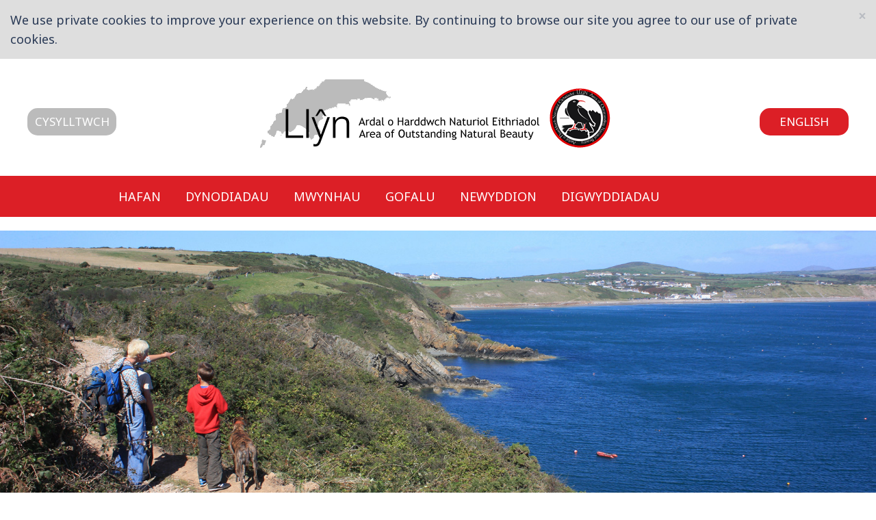

--- FILE ---
content_type: text/html; charset=utf-8
request_url: https://ahne-llyn-aonb.org/Cylchdeithiau
body_size: 31335
content:
<!DOCTYPE html>
<html lang="cy-GB">
<head>
    <meta charset="utf-8">
    <meta name="viewport" content="width=device-width, initial-scale=1, shrink-to-fit=no">
    <title>Llŷn AONB - Cylchdeithiau</title>
    <meta charset="utf-8">
    <meta http-equiv="X-UA-Compatible" content="IE=edge">
    <meta name="viewport" content="width=device-width, initial-scale=1.0">
    <meta name="description" content="">
    <meta name="keywords" content="">
    <meta name="author" content="Llŷn AONB">
    <meta name="geo.position">
    <meta name="geo.placename">
    <meta name="geo.region">

    <link rel="apple-touch-icon" sizes="57x57" href="/Content/Favicon/apple-icon-57x57.png">
    <link rel="apple-touch-icon" sizes="60x60" href="/Content/Favicon/apple-icon-60x60.png">
    <link rel="apple-touch-icon" sizes="72x72" href="/Content/Favicon/apple-icon-72x72.png">
    <link rel="apple-touch-icon" sizes="76x76" href="/Content/Favicon/apple-icon-76x76.png">
    <link rel="apple-touch-icon" sizes="114x114" href="/Content/Favicon/apple-icon-114x114.png">
    <link rel="apple-touch-icon" sizes="120x120" href="/Content/Favicon/apple-icon-120x120.png">
    <link rel="apple-touch-icon" sizes="144x144" href="/Content/Favicon/apple-icon-144x144.png">
    <link rel="apple-touch-icon" sizes="152x152" href="/Content/Favicon/apple-icon-152x152.png">
    <link rel="apple-touch-icon" sizes="180x180" href="/Content/Favicon/apple-icon-180x180.png">
    <link rel="icon" type="image/png" sizes="192x192" href="/Content/Favicon/android-icon-192x192.png">
    <link rel="icon" type="image/png" sizes="32x32" href="/Content/Favicon/favicon-32x32.png">
    <link rel="icon" type="image/png" sizes="96x96" href="/Content/Favicon/favicon-96x96.png">
    <link rel="icon" type="image/png" sizes="16x16" href="/Content/Favicon/favicon-16x16.png">
    <link rel="manifest" href="/Content/Favicon/manifest.json">
    <meta name="msapplication-TileColor" content="#ffffff">
    <meta name="msapplication-TileImage" content="/Content/Favicon/ms-icon-144x144.png">
    <meta name="theme-color" content="#ffffff">



    <link rel="shortcut icon" href="/Content/Favicon/favicon.ico" type="image/vnd.microsoft.icon" />
            <link href="https://maxcdn.bootstrapcdn.com/font-awesome/4.7.0/css/font-awesome.min.css" data-test="1" rel="stylesheet" type="text/css" />

            <link href="https://ajax.aspnetcdn.com/ajax/jquery.ui/1.8.11/themes/redmond/jquery-ui.css" data-test="1" rel="stylesheet" type="text/css" />

            <link href="https://ajax.aspnetcdn.com/ajax/jquery.ui/1.12.1/themes/pepper-grinder/jquery-ui.css" data-test="1" rel="stylesheet" type="text/css" />


            <script src="https://ajax.aspnetcdn.com/ajax/modernizr/modernizr-2.8.3.js" type="text/javascript"></script>

            <script src="https://ajax.aspnetcdn.com/ajax/jQuery/jquery-3.2.1.min.js" type="text/javascript"></script>

            <script src="https://ajax.aspnetcdn.com/ajax/jquery.ui/1.12.1/jquery-ui.min.js" type="text/javascript"></script>

            <script src="https://ajax.aspnetcdn.com/ajax/bootstrap/3.3.7/bootstrap.js" type="text/javascript"></script>

            <script src="https://ajax.aspnetcdn.com/ajax/respond/1.4.2/respond.min.js" type="text/javascript"></script>

    

    
       <link href="https://ajax.aspnetcdn.com/ajax/bootstrap/3.3.7/css/bootstrap.min.css" rel="stylesheet" />
    <link href="https://ajax.aspnetcdn.com/ajax/bootstrap/3.3.7/css/bootstrap-theme.min.css" rel="=stylesheet" />
    <link href="/Framework/font-awesome/css/font-awesome.min.css" rel="stylesheet" />
    <link href="/Framework/font-awesome/css/font-awesome.css" rel="stylesheet" />
    <link href="/Content/Lightbox/lightbox.css" rel="stylesheet" />
    <link href="/Content/Themes/Pages.css" rel="stylesheet"/>
    <link href="/Content/Themes/Menus.css" rel="stylesheet" />
    <link href="/Content/Themes/Gallery/ModuleStyle.css" rel="stylesheet" />
    <link href="/Content/Themes/Gallery/ModuleSubStyle.css" rel="stylesheet" />
    <link href="https://fonts.googleapis.com/css2?family=Noto+Sans:wght@400;700&display=swap" rel="stylesheet">
 

</head>
<body >
        <div class="row hidden-xs" id="site-cookie" style="margin:0; padding:0;">
             <div class="alert alert-warning alert-dismissible" role="alert" style="background-color: #dedede;  margin-bottom: 0; border: none; border-radius: 0; color:#293955; ">
                 <button type="button" class="close" data-dismiss="alert" aria-label="Close"><span aria-hidden="true">&times;</span></button>
                 We use private cookies to improve your experience on this website. By continuing to browse our site you agree to our use of private cookies.
             </div>
         </div>

    



<header>
    <div id="header">
        <div id="header-contact"><a href="Cysylltwch">Cysylltwch</a></div>
<div id="header-logo"><a href="/">
<img src="/Content/Images/aonb-logo.png" /></a></div>
<div id="header-language">
        <a href="/Circular-Walks">English</a>
</div>
</div>
    <div id="menu" class="cy-menu">


<style>
    #navigation .nav .dropdown-menu {
        margin-top: 0px !important; /* removes gap to allow smooth transition from menu item to dropdown item*/
    }

    #navigation ul.nav li.dropdown:hover > ul.dropdown-menu {
        display: block !important; /* enables hover */
    }
</style>


<div id="navigation">
    <nav class="navbar" role="navigation">
                <ul class="nav navbar-nav wid-auto">
                        <li role="presentation"><a href="/">Hafan</a></li>
                            <li role="presentation" class="dropdown menulist">
                                <a href="/Dynodiadau" onclick="location.href='/Dynodiadau'" data-hover="dropdown" class="dropdown-toggle" data-toggle="dropdown">Dynodiadau</a>
                                    <ul class="dropdown-menu hidden-xs" role="menu">
                                            <li role="presentation">
                                                <a href="/Ardal-o-Harddwch-Naturiol-Eithriadol">Ardal o Harddwch Naturiol Eithriadol</a>
                                            </li>
                                            <li role="presentation">
                                                <a href="/Dynodiadau-eraill">Dynodiadau eraill</a>
                                            </li>
                                    </ul>
                            </li>
                            <li role="presentation" class="dropdown menulist">
                                <a href="/Mwynhau" onclick="location.href='/Mwynhau'" data-hover="dropdown" class="dropdown-toggle" data-toggle="dropdown">Mwynhau</a>
                                    <ul class="dropdown-menu hidden-xs" role="menu">
                                            <li role="presentation">
                                                <a href="/Golygfeydd-Arbennig">Golygfeydd Arbennig</a>
                                            </li>
                                            <li role="presentation">
                                                <a href="/Cylchdeithiau">Cylchdeithiau</a>
                                            </li>
                                            <li role="presentation">
                                                <a href="/Llwybr-y-Morwyr">Llwybr y Morwyr</a>
                                            </li>
                                            <li role="presentation">
                                                <a href="/Llwybr-Arfordirol">Llwybr Arfordirol</a>
                                            </li>
                                            <li role="presentation">
                                                <a href="/Beicio">Beicio</a>
                                            </li>
                                            <li role="presentation">
                                                <a href="/Treftadaeth">Treftadaeth</a>
                                            </li>
                                    </ul>
                            </li>
                            <li role="presentation" class="dropdown menulist">
                                <a href="/Gofalu" onclick="location.href='/Gofalu'" data-hover="dropdown" class="dropdown-toggle" data-toggle="dropdown">Gofalu</a>
                                    <ul class="dropdown-menu hidden-xs" role="menu">
                                            <li role="presentation">
                                                <a href="/Addysg">Addysg</a>
                                            </li>
                                            <li role="presentation">
                                                <a href="/Cynllun-Rheoli-r-AHNE">Cynllun Rheoli’r AHNE</a>
                                            </li>
                                            <li role="presentation">
                                                <a href="/T-m-yr-AHNE">T&#238;m yr AHNE</a>
                                            </li>
                                            <li role="presentation">
                                                <a href="/Ffrindiau-r-AHNE">Ffrindiau’r AHNE</a>
                                            </li>
                                            <li role="presentation">
                                                <a href="/Prosiectau-AHNE">Prosiectau AHNE</a>
                                            </li>
                                            <li role="presentation">
                                                <a href="/Prosiect-Tir-a-M-r-Ll-n">Prosiect Tir a M&#244;r Llŷn</a>
                                            </li>
                                            <li role="presentation">
                                                <a href="/Gronfa-Datblygu-Cynaliadwy">Gronfa Datblygu Cynaliadwy</a>
                                            </li>
                                    </ul>
                            </li>
                            <li role="presentation" class="dropdown menulist">
                                <a href="/Newyddion" onclick="location.href='/Newyddion'" data-hover="dropdown" class="dropdown-toggle" data-toggle="dropdown">Newyddion</a>
                                    <ul class="dropdown-menu hidden-xs" role="menu">
                                            <li role="presentation">
                                                <a href="/Ffermio-Bro">Ffermio Bro</a>
                                            </li>
                                            <li role="presentation">
                                                <a href="/Llygad-Ll-n">Llygad Llŷn</a>
                                            </li>
                                    </ul>
                            </li>
                            <li role="presentation" class="dropdown menulist">
                                <a href="/Digwyddiadau" onclick="location.href='/Digwyddiadau'" data-hover="dropdown" class="dropdown-toggle" data-toggle="dropdown">Digwyddiadau</a>
                            </li>
                            <li role="presentation" class="dropdown menulist">
                                <a href="/Cysylltwch" onclick="location.href='/Cysylltwch'" data-hover="dropdown" class="dropdown-toggle" data-toggle="dropdown">Cysylltwch</a>
                            </li>
                    
                </ul>
    </nav>
</div>
</div>

</header>

<div id="menu-collapse" data-pane="Mobile menu" data-maxitems="1">
    



    
        <div data-module="17" class="datamodule">
                                <div class="contentModule  clearfix">

<script>
$(document).ready(function(){
    $("[data-parent='#accordion']").on("click", function(){
        var trigger = $(this);
        $(".panel-collapse.collapse.in").each(function(){
            if( trigger.attr("href") != ("#"+$(this).attr("id")) ){
            $(this).removeClass("in");
            } // condition returns false on iteration on div to be opened
        });   
    });
});
</script>

    <section>
        <div><p><a id="menu-open" data-toggle="collapse" href="#collapseMenu" role="button" aria-expanded="false" aria-controls="collapseMenu"><i class="fa fa-bars"></i></a>
</p>
<div class="collapse" id="collapseMenu">
	<div id="navbar-collapse">
		<div class="panel-group" id="accordion">
			<ul>
				<li><a href="/Hafan">Hafan</a></li>
			</ul>
			<div class="panel panel-default">
				<div class="panel-heading">
					<p class="panel-title">
						<a href="/Ardal-o-Harddwch-Naturiol-Eithriadol" style="pointer-events: none;">Dynodiadau</a>
						<a class="accordion-toggle" data-toggle="collapse" data-parent="#accordion" href="#collapseTwo"><i class="fa fa-plus"></i>
						</a>
					</p>
				</div>
				<div id="collapseTwo" class="panel-collapse collapse">
					<div class="panel-body">
						<ul>
							<li><a href="/Ardal-o-Harddwch-Naturiol-Eithriadol">Ardal o Harddwch Naturiol Eithriadol</a></li>
							<li><a href="/Dynodiadau-eraill">Dynodiadau eraill</a></li>
						</ul>
					</div>
				</div>
				<div class="panel panel-default">
					<div class="panel-heading">
						<p class="panel-title">
							<a href="/Golygfeydd-Arbennig" style="pointer-events: none;">Mwynhau</a>
							<a class="accordion-toggle" data-toggle="collapse" data-parent="#accordion" href="#collapseThree"><i class="fa fa-plus"></i>
							</a>
						</p>
					</div>
					<div id="collapseThree" class="panel-collapse collapse">
						<div class="panel-body">
							<ul>
								<li><a href="/Golygfeydd-Arbennig">Golygfeydd Arbennig</a></li>
								<li><a href="/Llwybr-y-Morwyr">Llwybr y Morwyr</a></li>
								<li><a href="/Cylchdeithiau">Cylchdeithiau</a></li>
								<li><a href="/Llwybr-Arfordirol">Llwybr Arfordirol</a></li>
								<li><a href="/Beicio">Beicio</a></li>
								<li><a href="/Treftadaeth">Treftadaeth</a></li>
							</ul>
						</div>
					</div>
					<div class="panel panel-default">
						<div class="panel-heading">
							<p class="panel-title">
								<a href="/Rheoli-r-AHNE" style="pointer-events: none;">Gofalu</a>
								<a class="accordion-toggle" data-toggle="collapse" data-parent="#accordion" href="#collapseFour"><i class="fa fa-plus"></i>
								</a>
							</p>
						</div>
						<div id="collapseFour" class="panel-collapse collapse">
							<div class="panel-body">
								<ul>
									<li><a href="/Cynllun-Rheoli-r-AHNE">Cynllun Rheoli’r AHNE</a></li>
									<li><a href="/T-m-yr-AHNE">Tîm yr AHNE</a></li>
									<li><a href="/Prosiectau-AHNE">Prosiectau AHNE</a></li>
									<li><a href="/Prosiect-Tir-a-M-r-Ll-n">Prosiect Tir a Môr Llyn</a></li>
									<li><a href="/Grant-Datblygu-Cynaliadwy">Grant Datblygu Cynaliadwy</a></li>
								</ul>
							</div>
						</div>
					</div>
				</div>
				<ul>
					<li><a href="/Newyddion">Newyddion</a></li>
				</ul>

				<ul>
					<li><a href="/Digwyddiadau">Digwyddiadau</a></li>
				</ul>

				<ul>
					<li><a href="/Llygad-Ll-n">Llygad Llyn</a></li>
				</ul>
				<ul>
					<li><a href="/Ffermio-Bro">Ffermio Bro</a></li>
				</ul>
				<ul>
					<li><a href="/Cysylltwch">Cysylltwch</a></li>
				</ul>
			</div>
		</div>
	</div>
</div></div>
    </section>




                    </div>
        </div>

</div>

<div id="all-page-banner" data-pane="Banner" data-maxitems="1">



    
        <div data-module="41" class="datamodule">
                                <div class="contentModule  clearfix">

<script>
$(document).ready(function(){
    $("[data-parent='#accordion']").on("click", function(){
        var trigger = $(this);
        $(".panel-collapse.collapse.in").each(function(){
            if( trigger.attr("href") != ("#"+$(this).attr("id")) ){
            $(this).removeClass("in");
            } // condition returns false on iteration on div to be opened
        });   
    });
});
</script>

    <section>
        <div><p><img src="/Image/42/cy-GB/0" alt="Cylchdeithiau">
</p></div>
    </section>




                    </div>
        </div>
</div>
    
<div class="row all-page-inner white">
    <div id="page-title" data-pane="Title" data-maxitems="1">



    
        <div data-module="49" class="datamodule">
                                <div class="contentModule  clearfix">

<script>
$(document).ready(function(){
    $("[data-parent='#accordion']").on("click", function(){
        var trigger = $(this);
        $(".panel-collapse.collapse.in").each(function(){
            if( trigger.attr("href") != ("#"+$(this).attr("id")) ){
            $(this).removeClass("in");
            } // condition returns false on iteration on div to be opened
        });   
    });
});
</script>

    <section>
        <div><h1>Cylchdeithiau</h1><p>Yma cewch wybodaeth am gylchdeithiau ar Benrhyn Llŷn ac ardaloedd cyfagos. Cofiwch mae llawer mwy o lwybrau a hawliau tramwy yn bodoli – gwelwch <a href="https://www.gwynedd.llyw.cymru/map/" target="_blank" rel="text-decoration: underline !important;">Map Gwynedd</a> am fwy o wybodaeth neu defnyddiwch fap addas.
</p></div>
    </section>




                    </div>
        </div>
</div>
    <div id="top-content" data-pane="Top">



    
        <div data-module="126" class="datamodule">
                                <div class="contentModule  clearfix">

<script>
$(document).ready(function(){
    $("[data-parent='#accordion']").on("click", function(){
        var trigger = $(this);
        $(".panel-collapse.collapse.in").each(function(){
            if( trigger.attr("href") != ("#"+$(this).attr("id")) ){
            $(this).removeClass("in");
            } // condition returns false on iteration on div to be opened
        });   
    });
});
</script>

    <section>
        <div><p><img src="/Content/Upload/Logo-Cyclhdeithiau-Arfordirol.jpg" style="float: left; padding-right: 10px;">
</p><h2>Cylchdeithiau Arfordirol</h2><p>Drwy gefnogaeth gan Gronfa Cymunedau’r Arfordir mae Cyngor Gwynedd wedi datblygu cyfres o gylchdeithiau arfordirol sy’n amrywio rhwng 2 a 5 milltir.  Mae’r cylchdeithiau yn rhoi cyfle i chi fwynhau’r Llwybr Arfordir, ond hefyd i werthfawrogi’r byd natur, treftadaeth, diwylliant a cyfleon antur sydd ar gael o fewn y pentrefi a threfi cyfagos. Mae llawer o’r teithiau hyn wedi eu lleoli ar Benrhyn Llŷn ac eraill yn ardaloedd Menai a Meirionydd. Am fwy o wybodaeth a mapiau gweler <a href="https://www.visitsnowdonia.info/cy/llwybr-arfordir-cymru-chylchdeithiau-cerdded" target="_blank">yma</a>.
</p></div>
    </section>




                    </div>
        </div>
        <div data-module="52" class="datamodule">
                                <div class="contentModule  clearfix">

<script>
$(document).ready(function(){
    $("[data-parent='#accordion']").on("click", function(){
        var trigger = $(this);
        $(".panel-collapse.collapse.in").each(function(){
            if( trigger.attr("href") != ("#"+$(this).attr("id")) ){
            $(this).removeClass("in");
            } // condition returns false on iteration on div to be opened
        });   
    });
});
</script>

    <section>
        <div><h2>Cylchdeithiau Llŷn</h2>
Cliciwch ar y lluniau er mwyn gweld fersiynau mwy o'r mapiau</div>
    </section>




                    </div>
        </div>
</div>
</div>    

<div id="gallery" class="row gallery-inner white">
            <div class="blocks" data-pane="Image 1">



    
        <div data-module="152" class="datamodule">
                                <div class="contentModule gallery-image  clearfix">

<script>
$(document).ready(function(){
    $("[data-parent='#accordion']").on("click", function(){
        var trigger = $(this);
        $(".panel-collapse.collapse.in").each(function(){
            if( trigger.attr("href") != ("#"+$(this).attr("id")) ){
            $(this).removeClass("in");
            } // condition returns false on iteration on div to be opened
        });   
    });
});
</script>

    <section>
        <div><p><a href="/Content/Upload/Cylchdaith-Clynnog-Trefor-Circular-Walk.pdf" target="_blank"><img src="/Content/Upload/4-Clynnog-Trefor-CY.jpg" alt="Cylchdaith Clynnog Trefor" "=""></a>
</p></div>
    </section>




                    </div>
        </div>
        <div data-module="151" class="datamodule">
                                <div class="contentModule gallery-image  clearfix">

<script>
$(document).ready(function(){
    $("[data-parent='#accordion']").on("click", function(){
        var trigger = $(this);
        $(".panel-collapse.collapse.in").each(function(){
            if( trigger.attr("href") != ("#"+$(this).attr("id")) ){
            $(this).removeClass("in");
            } // condition returns false on iteration on div to be opened
        });   
    });
});
</script>

    <section>
        <div><p><a href="/Content/Upload/Cylchdaith-Tudweiliog-Circular-Walk.pdf" target="_blank"><img src="/Content/Upload/8-Tudweiliog-CY.jpg" alt="Cylchdaith Tudweiliog" "=""></a>
</p></div>
    </section>




                    </div>
        </div>
        <div data-module="155" class="datamodule">
                                <div class="contentModule gallery-image  clearfix">

<script>
$(document).ready(function(){
    $("[data-parent='#accordion']").on("click", function(){
        var trigger = $(this);
        $(".panel-collapse.collapse.in").each(function(){
            if( trigger.attr("href") != ("#"+$(this).attr("id")) ){
            $(this).removeClass("in");
            } // condition returns false on iteration on div to be opened
        });   
    });
});
</script>

    <section>
        <div><p><a href="/Content/Upload/Cylchdaith-Botwnnog-Circular-Walk.pdf" target="_blank"><img src="/Content/Upload/12-Botwnnog-CY.jpg" alt="Botwnnog Circular Walk" "=""></a>
</p></div>
    </section>




                    </div>
        </div>
</div>
            <div class="blocks" data-pane="Image 2">



    
        <div data-module="153" class="datamodule">
                                <div class="contentModule gallery-image  clearfix">

<script>
$(document).ready(function(){
    $("[data-parent='#accordion']").on("click", function(){
        var trigger = $(this);
        $(".panel-collapse.collapse.in").each(function(){
            if( trigger.attr("href") != ("#"+$(this).attr("id")) ){
            $(this).removeClass("in");
            } // condition returns false on iteration on div to be opened
        });   
    });
});
</script>

    <section>
        <div><p><a href="/Content/Upload/Cylchdaith-Llithfaen-Circular-Walk.pdf" target="_blank"><img src="/Content/Upload/5-Llithfaenr-CY.jpg" alt="Cylchdaith Llithfaen" "=""></a>
</p></div>
    </section>




                    </div>
        </div>
        <div data-module="112" class="datamodule">
                                <div class="contentModule gallery-image  clearfix">

<script>
$(document).ready(function(){
    $("[data-parent='#accordion']").on("click", function(){
        var trigger = $(this);
        $(".panel-collapse.collapse.in").each(function(){
            if( trigger.attr("href") != ("#"+$(this).attr("id")) ){
            $(this).removeClass("in");
            } // condition returns false on iteration on div to be opened
        });   
    });
});
</script>

    <section>
        <div><p><a href="/Content/Upload/Cylchdaith-Llwybr-Arfordir-Llangwnnadl-Circular-Route.pdf" target="_blank"><img src="/Content/Upload/9-Llwybr-Arfordir-Llangwnnadl-CY.jpg" alt="Cylchdaith Llwybr Arfordir Llangwnnadl" "=""></a>
</p></div>
    </section>




                    </div>
        </div>
        <div data-module="157" class="datamodule">
                                <div class="contentModule gallery-image  clearfix">

<script>
$(document).ready(function(){
    $("[data-parent='#accordion']").on("click", function(){
        var trigger = $(this);
        $(".panel-collapse.collapse.in").each(function(){
            if( trigger.attr("href") != ("#"+$(this).attr("id")) ){
            $(this).removeClass("in");
            } // condition returns false on iteration on div to be opened
        });   
    });
});
</script>

    <section>
        <div><p><a href="/Content/Upload/Cylchdaith-Llanbedrog-Circular-Walk.pdf" target="_blank"><img src="/Content/Upload/13-Llanbedrog-CY.jpg" alt="Cylchdaith Llanbedrog" "=""></a>
</p></div>
    </section>




                    </div>
        </div>
</div>
            <div class="blocks" data-pane="Image 3">



    
        <div data-module="113" class="datamodule">
                                <div class="contentModule gallery-image  clearfix">

<script>
$(document).ready(function(){
    $("[data-parent='#accordion']").on("click", function(){
        var trigger = $(this);
        $(".panel-collapse.collapse.in").each(function(){
            if( trigger.attr("href") != ("#"+$(this).attr("id")) ){
            $(this).removeClass("in");
            } // condition returns false on iteration on div to be opened
        });   
    });
});
</script>

    <section>
        <div><p><a href="/Content/Upload/Cylchdaith-Nefyn-Circular-Walk.pdf" target="_blank"><img src="/Content/Upload/6-Nefyn-CY.jpg" alt="Nefyn Circular Walk" "=""></a>
</p></div>
    </section>




                    </div>
        </div>
        <div data-module="158" class="datamodule">
                                <div class="contentModule gallery-image  clearfix">

<script>
$(document).ready(function(){
    $("[data-parent='#accordion']").on("click", function(){
        var trigger = $(this);
        $(".panel-collapse.collapse.in").each(function(){
            if( trigger.attr("href") != ("#"+$(this).attr("id")) ){
            $(this).removeClass("in");
            } // condition returns false on iteration on div to be opened
        });   
    });
});
</script>

    <section>
        <div><p><a href="/Content/Upload/Cylchdaith-Aberdaron-Circular-Walk.pdf" target="_blank"><img src="/Content/Upload/10-Aberdaron-CY.jpg" alt="Cylchdaith Aberdaron " "=""></a></p></div>
    </section>




                    </div>
        </div>
</div>
            <div class="blocks" data-pane="Image 4">



    
        <div data-module="156" class="datamodule">
                                <div class="contentModule gallery-image  clearfix">

<script>
$(document).ready(function(){
    $("[data-parent='#accordion']").on("click", function(){
        var trigger = $(this);
        $(".panel-collapse.collapse.in").each(function(){
            if( trigger.attr("href") != ("#"+$(this).attr("id")) ){
            $(this).removeClass("in");
            } // condition returns false on iteration on div to be opened
        });   
    });
});
</script>

    <section>
        <div><p><a href="/Content/Upload/Cylchdaith-Edern-Circular-Walk.pdf" target="_blank"><img src="/Content/Upload/7-Edernr-CY.jpg" alt="Cylchdaith Edern" "=""></a></p></div>
    </section>




                    </div>
        </div>
        <div data-module="154" class="datamodule">
                                <div class="contentModule gallery-image  clearfix">

<script>
$(document).ready(function(){
    $("[data-parent='#accordion']").on("click", function(){
        var trigger = $(this);
        $(".panel-collapse.collapse.in").each(function(){
            if( trigger.attr("href") != ("#"+$(this).attr("id")) ){
            $(this).removeClass("in");
            } // condition returns false on iteration on div to be opened
        });   
    });
});
</script>

    <section>
        <div><p><a href="/Content/Upload/Cylchdaith-Llwybr-Arfordir-Rhiw-Circular-Route.pdf" target="_blank"><img src="/Content/Upload/11-Llwybr-Arfordir-Rhiw-CY.jpg" alt="Cylchdaith Llwybr Arfordir Rhiw" "=""></a>
</p></div>
    </section>




                    </div>
        </div>
</div>
    </div>

<div class="row all-page-inner grey">
    <div id="bottom-content" data-pane="Bottom">



    
        <div data-module="137" class="datamodule">
                    </div>
</div>
</div> 

<div id="footer-logos" data-pane="Footer logos" data-maxitems="1">



    
        <div data-module="18" class="datamodule">
                                <div class="contentModule  clearfix">

<script>
$(document).ready(function(){
    $("[data-parent='#accordion']").on("click", function(){
        var trigger = $(this);
        $(".panel-collapse.collapse.in").each(function(){
            if( trigger.attr("href") != ("#"+$(this).attr("id")) ){
            $(this).removeClass("in");
            } // condition returns false on iteration on div to be opened
        });   
    });
});
</script>

    <section>
        <div><p>
	<img src="/Content/Upload/AONB.gif" alt="AHNE Llŷn" title="AHNE Llŷn" "="">
	<a href="https://www.gwynedd.llyw.cymru/cy/Trigolion/Trigolion.aspx" target="_blank"><img src="/Content/Upload/gwynedd-council.gif" alt="Cyngor Gwynedd" title="Cyngor Gwynedd"></a><br>
	<a href="https://llyw.cymru/?_ga=2.48639206.1542152945.1602091034-1178227016.1589532211" target="_blank"><img src="/Content/Upload/WG-logo.jpg" alt="Llywodraeth Cymru" title="Llywodraeth Cymru" "=""></a>
	<a href="https://naturalresourceswales.gov.uk/?lang=cy" target="_blank"><img src="/Content/Upload/nrw.jpg" alt="Cyfoeth Naturiol Cymru" title="Cyfoeth Naturiol Cymru"></a>
</p><hr><p><a href="/Datganiad-Preifatrwydd-GDPR">Datganiad Preifatrwydd GDPR</a>
</p><hr></div>
    </section>




                    </div>
        </div>
</div>
        <div id="footer-bottom">
            <p><span id="copy"><i class="fa fa-fw fa-copyright"></i>2026 AHNE Llŷn</span> — <span id="credit"> <br />gwefan gan <a href="https://wiss.co.uk/" target="blank" title=" WiSS">WiSS</a>     <a class="login" href="/Account/Login/6"><i class="fa fa-user"></i></a>

</span></p>
        
    </div>
<div id="mobile-credit">
            <p><i class="fa fa-fw fa-copyright"></i>2026 AHNE Llŷn <br />gwefan gan <a href="https://wiss.co.uk" target="blank" title=" WiSS">WiSS</a></p>
</div>
 



    
    <!-- Global site tag (gtag.js) - Google Analytics -->
<script async src="https://www.googletagmanager.com/gtag/js?id=UA-44751867-1"></script>
<script>
  window.dataLayer = window.dataLayer || [];
  function gtag(){dataLayer.push(arguments);}
  gtag('js', new Date());

  gtag('config', 'UA-44751867-1');
</script>
        <script>
        $('.panel-title a').click(function () {
            $(this).toggleClass('active').find('i').toggleClass('fa-plus fa-minus')
        });
</script>
    <script src="/Content/Lightbox/lightbox-plus-jquery.js"></script>
    
    


</body>
</html>





--- FILE ---
content_type: text/css
request_url: https://ahne-llyn-aonb.org/Content/Themes/Pages.css
body_size: 10438
content:
body {background:#fff; font-family: 'Noto Sans', sans-serif; font-size: 18px; line-height:1.6; color:#48464c; font-weight:400;}
.row {margin: 0 0 0 0;}
.admin-ui-dropdown-menu {margin: -6px 0 0 0 !important;}
.toolbar select {max-width:100px;}
a {color:#dc1f26;; transition: background 1s;}
img a, a {outline: none !important; text-decoration: none !important;}
.table>tbody>tr>td, .table>tbody>tr>th, .table>tfoot>tr>td, .table>tfoot>tr>th, .table>thead>tr>td, .table>thead>tr>th {border: none !important;}
h1, h2, h3 {font-weight: 700;}
.all-page-inner ul {margin-left:-20px;}
.all-page-inner ul li {padding-bottom: 6px;}
#home-block-right  h2 {color:#dc1f26;}
#header {position: relative; display: block; width: 100%; padding: 30px 0;  background: #fff;}
#header-contact, #header-language {width:130px; height: 43px;}
#header-contact {position: absolute; top:72px; left:80px;}
#header-language {position: absolute; top:72px; right:80px;}
#header-contact a {background:#bbbbbb;}
#header-language a {background:#dc1f26;}
#header-contact a, #header-language a {display: block; height: 40px; padding: 6px 0 0 0; border-radius: 15px; color:#fff; text-transform: uppercase; font-size: 17px;}
#header-logo, #header-contact, #header-language {text-align: center;}
#header .logo a, h1, h2, h3 {font-family: 'Noto Sans', sans-serif;}
#header-contact a:hover, #header-language a:hover {background:#48464c;}

#banners {width: 100%; border-top: solid 1px #fff;  border-bottom: solid 1px #fff;}
.banner {position: relative;width: 33.333%; float:left; border-left: solid 1px #fff;}
.banner h2 {position: absolute; bottom: 30px; width: 100%;text-align: center;}
.banner h2 a {font-size: 30px;color:#fff;}
.banner h2 a:hover {color:#dc1f26;}
.banner img {filter: grayscale(0);}
.banner img:hover {filter: grayscale(100%);}
.banner p, #gallery .blocks p, #footer-logos p, #home-block-left p {margin: 0 0 0 0;}
.banner img, #all-page-banner img,  #gallery .blocks img, #home-two-block table img {width: 100%;}


#home-inner {position: relative;}
#home-inner img, .fixed-image  img {width: 100%;}
#home-main{position: absolute;top: 50%;left: 50%;transform: translate(-50%, -50%);width:50%; padding: 100px; background:rgba(255, 255, 255, 0.8); border: solid 1px rgba(255, 255, 255, 0.4);}

#home-two-block {width: 100%;display: table;background:#eee; border-top: solid 1px #fff;}
#home-block-left, #home-block-right {display: table-cell; width: 50%;}
#home-block-left {padding: 120px 0 120px 120px;}
#home-block-right ul {margin-left:-18px;list-style:square;}
#home-block-right ul li {padding-bottom: 16px;}
#home-block-right {padding: 0 180px 0 120px; vertical-align: middle;}
#home-block-left img {width: 100%; border-right: solid 1px #fff;}

/*INNER PAGES*/
#all-page-banner {}
.all-page-inner {width: 100%; padding: 0 200px 0 200px;}
.all-page-inner.white {background:#fff;}
.all-page-inner.grey {background:#eee;}

.fixed-image {position: relative; z-index:1;}
#middle-inner {position: absolute; top:20%; left:20%; width: 100%;display: block;width: 60%; margin: 0 auto; }

.fixed-image img {filter: grayscale(100%); }
#middle-content {}
.gallery-inner {width: 100%; padding: 50px 170px 0 200px;}
#gallery {display: block;}
#gallery .blocks {width: 25%; float:left; }
#gallery .toolbar {max-width: 320px;}
#two-col {width: 100%; padding: 20px 170px 0 200px;}
#two-col .blocks {width: 50%; float:left; }
#page-title h1, #page-title h2 {text-align: center;}
#page-title h1 {font-size: 50px;color:#dc1f26;}
#page-title p {width:800px; margin: 0 auto 30px auto; padding-bottom: 30px;color:#dc1f26; border-bottom: solid 1px #48464c;}
#top-content {}


#title h1, #title p {margin: 0 0 0 0; line-height: 1;text-align: center;}
#title h1 {padding-bottom: 20px;line-height:1; font-size: 50px; color:#dc1f26; }
#title p {font-size: 40px; letter-spacing: 1px;}

.panel, .panel-group{border-radius: 0 !important; border: none !important; box-shadow: none !important;border-bottom: solid 1px #dc1f26 !important;}
.panel-body {background:#fff; padding: 20px  0 0 0; }
.panel-title {padding: 8px 10px; font-size:20px; color:#48464c; }
.panel-title .fa-unsorted {font-size: 26px !important; color:#dc1f26 !important;}

#footer-top {margin-bottom:50px;padding: 50px 120px 0 120px;border-top: solid 1px #ddd; }
#footer-address, #footer-phone-email, #footer-social {float:left;}
#footer-address, #footer-phone-email {width: 47%;min-width: 380px;}
#footer-social {width: 6%;}

#footer-address {text-align: left;}
#footer-phone-email {text-align: right;}
#footer-social {max-width: 100px; text-align: center;}
.fa-facebook-square, .fa-twitter-square, .fa-instagram {margin-top: 40px;font-size:50px !important;}
.fa-facebook-square {color:#3b5998;}
.fa-twitter-square {color:#08a0e9;}
.fa-instagram {color:#8953c2;}
.fa-instagram:hover {color:#48464c;}
#footer-top, #footer-bottom {display: block; width: 100%;}
#footer-logos {padding-top: 40px; border-top: solid 1px #ddd; text-align:center;}
#footer-logos img {height:60px; padding: 0 10px;}
#footer-bottom {padding: 30px 10px 10px 10px;line-height: 1;text-align: center;}
#footer-bottom  br, #mobile-credit, #footer-top-mobile, #footer-logos br {display: none;}

/*MODULE STYLES*/

.two-image img, .three-image img, .four-image img  {float:left;padding:10px;}
.two-image img {width:50%;}
.three-image img {width:33.333%;}
.four-image img{width: 25%;}
/*MODULE STYLES*/

@media (max-width: 1655px) {
#title h1 {font-size: 40px;}
#title p {font-size: 36px;}
}
@media (max-width: 1600px) {
#title h1 {font-size: 36px;}
#home-main{width:60%; padding: 50px 60px;}
#home-block-left {padding: 80px 0 80px 80px;}
#home-block-right {padding: 0 120px 0 80px; }
.all-page-inner {padding: 0 80px 0 80px;}
.gallery-inner {padding: 50px 10px 0 80px;}
#middle-inner {top:20%; left:10%; width: 80%;}
#footer-top {padding: 50px 80px 40px 80px;}
}
@media (max-width: 1400px) {
#title h1 {font-size: 30px;}
#title p {font-size: 28px;}
}
@media (max-width: 1280px) {
#header-contact {top:72px; left:40px;}
#header-language {top:72px; right:40px;}

.banner h2 {position: absolute; bottom: 20px;}
.banner h2 a {font-size: 22px;}

#home-main {width:70%; padding: 40px 40px;}
#home-block-left {padding: 40px 0 40px 40px;}
#home-block-right {padding: 0 40px 0 40px;}
.fixed-image img {display: none;}
#middle-inner {position: relative; top:0; left:0; width: 100%;display: block;width: 100%; margin: 0 0; }
.gallery-inner {padding: 50px 40px 0 80px;}
#two-col {padding: 20px 30px 0 80px;}
#footer-top {margin-bottom:40px;padding: 30px 40px 20px 40px;}
#footer-logos br {display: none;}
#footer-logos img {height:50px;}
.two-block  {margin: 30px 0 0 -30px;}
}

@media (max-width: 1024px) {
#home-block-right ul li {padding-bottom: 10px;}
#page-title h1 {font-size: 40px;}
.all-page-inner {padding: 0 40px 0 40px;}
.gallery-inner {padding: 40px 0 0 40px;}
}

@media (max-width: 1023px) {
.fa-user, #header-contact, #footer-top {display: none;}
#header {padding: 0 0 4px 0;}
#header-language  {width:110px; position: relative; top:0; left:0;display: block; margin: 0 auto;}
#header-language a {height: 36px;font-size: 16px;}
.banner h2 {display: none;}
#page-title p { border-bottom: none;}

#home-inner img {display: none;}
#home-main{position: relative; top:0; left:0;transform: translate(0, 0);width:100%; padding: 40px 40px 30px 40px; background:#fff; border:none;}
#home-two-block {display: block; border-top: solid 1px #fff;}
#home-block-left, #home-block-right {display: block; width: 100%;}
#home-block-left {padding: 120px 120px 0 120px;}
#home-block-right {padding: 60px 120px 80px 120px;}


#page-title h1 {font-size: 36px;}
#page-title p {width:100%; margin: 0 0 20px 0; padding-bottom: 20px;}

.gallery-inner {padding: 20px 20px 0 40px;}
#two-col {padding: 20px 0 0 40px;}

#footer-top-mobile {display: block; padding: 0 0; }
#footer-social .fa-facebook-square, .fa-twitter-square, .fa-instagram{margin:10px 10px 10px 10px;font-size:50px !important;}
#footer-top-mobile .panel-default {text-align: center;}
#footer-top-mobile .panel-default strong {color:#dc1f26;}
#MobileFooter .panel-default.panel-heading {background:#dc1f26 !important; color:#fff; line-height:0.5;}
#footer-top-mobile .panel-default>.panel-heading {background: #dc1f26;border: none !important; margin-top: 0;padding: 16px 0 16px 0;}
#footer-top-mobile .panel-default > .panel-heading a {color:#fff;}
#footer-top-mobile .panel-default > .panel-heading .fa {margin-left:10px;}
#footer-top-mobile .panel-default > .panel-body {}
#mobile-social {padding-top: 10px;}
}

@media (max-width: 992px) {
#header-logo img {width: 500px;}
#home-block-left {padding: 40px 40px 0 40px;}
#home-block-right {padding: 20px 40px 40px 40px;}
.all-page-inner {padding: 0 30px 0 30px;}
.gallery-inner {padding: 20px 10px 0 30px;}
#two-col {padding: 10px 20px 0 30px;}
.four-image img {width: 50%;}
}

@media (max-width: 767px) {
body {font-size: 17px; line-height:1.5;}
#header-logo img {width: 400px;}
.banner {width: 100%;}
.banner-1, .banner-3 {display: none;}
#home-main{padding: 30px 40px 30px 40px;}
#title h1, #page-title h1 {font-size: 26px;}
#title p {font-size: 22px; letter-spacing:0;}
#page-title {text-align: left;}
#page-title p {width:100%; margin: 0 0 0 0; padding-bottom: 20px;}
.gallery-inner {padding: 20px 6px 0 30px;}
#two-col .blocks {width: 100%; display: block; }
.full-width {padding: 0 0;}
.two-block  {margin: 20px 0 0 0;}
.left-block, .right-block {width: 100%; display: block;float: left; padding: 0 0;}
.panel, .panel-group{border-radius: 0 !important; border: none !important; box-shadow: none !important;border-bottom: solid 1px #dc1f26 !important;}
.panel-body {background:#fff; padding: 20px  0 0 0; }
.panel-title {padding: 4px 4px; font-size:18px; color:#48464c; }
.panel-title .fa-unsorted {font-size: 22px !important; color:#dc1f26 !important;}

#footer-logos br {display: block;}
#footer-logos img {padding: 0 6px 10px 0;}
#mobile-credit {display: block;text-align: center;}

#footer-bottom {padding: 0 6px 4px 6px;line-height: 1.8; display: none;}
}

@media (max-width: 680px) {
#title p {font-size: 28px;}
#home-main{padding: 30px 30px 20px 30px;}
#home-block-left {padding: 30px 30px 0 30px;}
#home-block-right {padding: 10px 30px 30px 30px;}
}

@media (max-width: 620px) {
#home-main {padding: 20px 20px 10px 20px;}
#home-block-left {padding: 20px 20px 0 20px;}
#home-block-right {padding: 10px 20px 20px 20px;}
}

@media (max-width: 620px) {
#gallery .blocks {width: 50%;}
}
@media (max-width: 480px) {
#header-logo img {width: 300px;}
}

@media (max-width: 420px) {
.all-page-inner {padding: 0 20px 0 20px;}
.gallery-inner {padding: 20px 10px 10px 20px;}
#title h1 {font-size: 24px;}
#title p {font-size: 22px;}
.gallery-inner {padding: 20px 0 0 20px;}
#two-col {padding: 10px 10px 0 20px;}
#footer-logos {padding-top: 22px;}
}

@media (max-width: 360px) {
.gallery-inner {padding: 10px 10px 0 20px;}
#footer-top-mobile p, #mobile-credit p {font-size: 16px;}
}


--- FILE ---
content_type: text/css
request_url: https://ahne-llyn-aonb.org/Content/Themes/Menus.css
body_size: 2795
content:
.navbar {min-height: 10px !important; border: none; border-radius: 0;}
#menu-collapse, #navbar-collapse, .fa-bars{display: none;}
#menu,#navigation, #menu.cy-menu #navigation .language a, #menu.eng-menu{height:60px;}
#menu a {background: transparent !important;} 
#navigation {margin: 0 auto; text-align: left;}
#menu a, #navbar-collapse .panel-title a, #navbar-collapse ul li a {font-family: 'Noto Sans', sans-serif;font-size: 18px;}
#navbar-collapse a:hover, #menu a, #navbar-collapse .panel-title a, #navbar-collapse ul li a,  .fa-bars:hover {color:#fff;}
#menu a:hover, #navbar-collapse ul li a:hover, .fa-bars  {color: #48464c;}
#menu, .nav .dropdown-menu, #navbar-collapse .panel-title, #navbar-collapse li {background: #dc1f26;}

#navigation .nav .dropdown-menu {min-width: 180px; padding: 0 0 20px 0;border-radius: 0;box-shadow: none; border: none;}

#navigation .nav .dropdown-menu a {line-height:0.8;}

#menu li:nth-child(2) a, #menu li:nth-child(3) a, #menu li:nth-child(4) a {
    pointer-events: none;
}
#navigation .nav .dropdown-menu a {line-height:0.8; pointer-events: auto; }

@media (min-width:1024px) {
#menu.eng-menu #navigation {width: 900px;}
#menu #navigation {width: 970px;}
#menu #navigation a {padding: 20px 20px 0 20px; text-transform: uppercase;}
#menu.cy-menu #navigation a {padding: 20px 18px 0 18px;}
}
/*@media (max-width:1280px) {
#menu.eng-menu #navigation {width: 1024px;}
#menu.cy-menu #navigation {width: 1024px;}
#menu.eng-menu #navigation a {padding: 20px 14px 0 14px;}
#menu.cy-menu #navigation a {padding: 20px 9px 0 9px;}
}*/


@media (max-width:1023px) {
#menu {display: none;}
.mobile-language, #menu-collapse, #navbar-collapse, .fa-bars {display: block; position: relative; z-index:2;}
.mobile-language a, .fa-bars {color:#fff;}
.mobile-language a, .fa-bars, #navbar-collapse a {text-decoration: none !important;}
.mobile-language a {padding: 10px 20px;background:#48464c;  font-size: 18px;}
#menu-collapse {padding-top: 10px;}
#navbar-collapse, .fa-bars {cursor: pointer; }
.fa-bars {background: #dc1f26; margin: 0 auto -10px auto;padding: 4px 0 4px 0;line-height: 1;text-align: center;font-size: 30px;color:#fff;}
#navbar-collapse .panel-group, #navbar-collapse .panel-default, #navbar-collapse .panel-heading, #navbar-collapse .panel {border-radius: 0;border: none !important;box-shadow: none !important;padding: 0 0 0 0;} 
#navbar-collapse .panel-title, #navbar-collapse li {height: 54px; padding: 0 0 0 26px;line-height:3; border-bottom: solid 1px #fff !important;}
#navbar-collapse ul {margin: 0 0 0 -40px;list-style: none;}
#navbar-collapse ul li a {display: block;padding: 0 0 0 0; }
#navbar-collapse .panel-heading {margin-top:0;}
.panel-heading .accordion-toggle .fa {margin:0 0 0 0;padding: 18px 20px 15px 20px;float: right; background: #48464c; color:#fff; text-align: center; font-size: 20px;}
#navbar-collapse .panel-body {padding: 0 0 0 0; margin-top: -1px;border-top: solid 1px pink;}
#navbar-collapse .panel-body ul li {background: #48464c; border-bottom: solid 1px #fff !important;}
#navbar-collapse .panel-group {margin-top: 0;border-top: none;width: 100%;}
#navbar-collapse .panel-body ul li a{padding: 0 0 0 0 !important; color:#fff;}
}
@media (max-width: 360px) {
    #navbar-collapse .panel-title, #navbar-collapse li {padding: 0 0 0 16px;}
}





--- FILE ---
content_type: text/css
request_url: https://ahne-llyn-aonb.org/Content/Themes/Gallery/ModuleStyle.css
body_size: -372
content:
.image-box {}
.grey-box {}
.gallery-image {}
.newsletter {}
.two-image {}
.three-image {}
.four-image {}








--- FILE ---
content_type: text/css
request_url: https://ahne-llyn-aonb.org/Content/Themes/Gallery/ModuleSubStyle.css
body_size: 1352
content:
.image-box {padding: 30px 0 30px 0;}
.image-box img {width: 600px;float:left; padding:0 50px 0 0;}
.image-box h2, .image-box h3 {margin: 0 0 0 0;line-height:1.5;}
.image-box h3 {color:#dc1f26; font-weight: 400;}
.grey-box {width:800px; margin: 0 auto;padding: 80px 0; }
.grey-box h2 {padding-bottom: 10px;color:#dc1f26;text-align: center;}
.gallery-image p, .newsletter p {margin: 0 0 0 0;} {margin: 0 0 0 0;}
.gallery-image img {padding:0 60px 60px 0;}
.newsletter {padding:0 60px 60px 0;background: #fff;}
.newsletter img {padding-bottom: 10px;border: solid 1px #eee;}
.newsletter h2 {margin:0 0 0 0;padding: 12px 2px;background:#eee; line-height:1; font-size:18px; text-align: center; font-weight:400; color:#dc1f26;}

@media (max-width: 1600px) {
.image-box img {width: 500px;float:left; padding:0 40px 0 0;}
}

@media (max-width: 1280px) {
.image-box img {width: 500px;float:left; padding:0 30px 4px 0;}
.grey-box {padding: 60px 0; }
.newsletter {padding:0 40px 40px 0;background: #fff;}
}

@media (max-width: 1024px) {
.image-box img {width:300px;padding:0 30px 0 0;}
.gallery-image img {padding:0 40px 40px 0;}
}

@media (max-width: 1023px) {
.newsletter {padding:0 20px 20px 0;}
.newsletter h2 {font-size: 17px;}
}

@media (max-width: 992px) {
.gallery-image img {padding:0 10px 30px 0;}
.grey-box {width: 100%; margin: 0 0;padding: 40px 0; }
.grey-box h2 {text-align: left;}
}

@media (max-width: 767px) {
.image-box {padding-bottom: 10px;}
.image-box img {width:100%; float: none;padding:0 0 10px 0;}
.image-box img {width:100%; float: none;padding:0 0 10px 0;}
.grey-box {padding: 10px 0 20px 0; }
.grey-box h2 {padding-bottom: 0;font-size: 26px;}
}

@media (max-width: 620px) {
    .gallery-image img {padding:0 10px 10px 0;}
}

@media (max-width: 420px) {
.grey-box {padding: 0 0 8px 0; }
}

@media (max-width: 360px) {
.newsletter {padding:0 10px 10px 0;}
}
